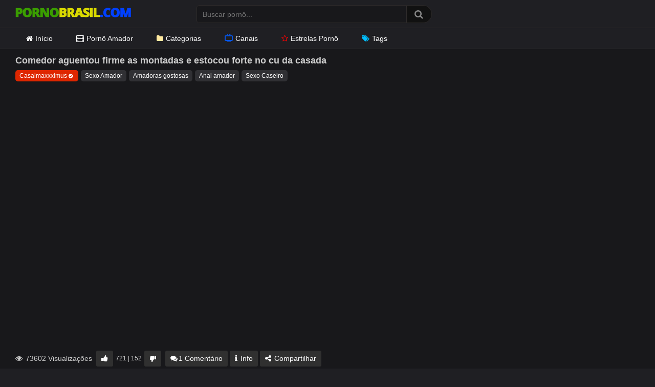

--- FILE ---
content_type: text/html; charset=UTF-8
request_url: https://pornobrasil.com/comedor-aguentou-firme-as-montadas-e-estocou-forte-no-cu-da-casada/
body_size: 15244
content:
<!DOCTYPE html>
<?php// require get_template_directory() . '/inc/init.php';?>
<html lang="pt-BR">
<head>
<meta charset="UTF-8">
<meta content='width=device-width, initial-scale=1.0, maximum-scale=1.0, user-scalable=0' name='viewport' />
<link rel="profile" href="https://gmpg.org/xfn/11">
<link rel="icon" href="https://pornobrasil.com/wp-content/themes/ultimatube/favicon.ico">
<link rel="preload" href="https://pornobrasil.com/wp-content/themes/ultimatube/assets/stylesheets/font-awesome/fonts/fontawesome-webfont.woff2" as="font" type="font/woff2" crossorigin> 
<link rel="preload" as="image" href="https://pornobrasil.com/wp-content/uploads/2020/10/pornobrasil.png">
<link rel="dns-prefetch" href="//latinwayy.com">
<link rel="dns-prefetch" href="//www.googletagmanager.com">
<meta name='robots' content='index, follow, max-image-preview:large, max-snippet:-1, max-video-preview:-1' />

	<!-- This site is optimized with the Yoast SEO Premium plugin v26.6 (Yoast SEO v26.8) - https://yoast.com/product/yoast-seo-premium-wordpress/ -->
	<title>Comedor aguentou firme as montadas e estocou forte no cu da casada - Porno Brasil</title>
	<meta name="description" content="Comedor aguentou firme as montadas e estocou forte no cu da casada. Vídeo pornô grátis de Sexo Amador. Pornobrasil.com o melhor site pornô grátis do Brasil." />
	<link rel="canonical" href="https://pornobrasil.com/comedor-aguentou-firme-as-montadas-e-estocou-forte-no-cu-da-casada/" />
	<script type="application/ld+json" class="yoast-schema-graph">{"@context":"https://schema.org","@graph":[{"@type":"Article","@id":"https://pornobrasil.com/comedor-aguentou-firme-as-montadas-e-estocou-forte-no-cu-da-casada/#article","isPartOf":{"@id":"https://pornobrasil.com/comedor-aguentou-firme-as-montadas-e-estocou-forte-no-cu-da-casada/"},"author":{"name":"PornoBrasil","@id":"https://pornobrasil.com/#/schema/person/ed4990e11fee6197c2c89eb47e617c8f"},"headline":"Comedor aguentou firme as montadas e estocou forte no cu da casada","datePublished":"2022-06-17T19:44:42+00:00","mainEntityOfPage":{"@id":"https://pornobrasil.com/comedor-aguentou-firme-as-montadas-e-estocou-forte-no-cu-da-casada/"},"wordCount":41,"commentCount":1,"publisher":{"@id":"https://pornobrasil.com/#organization"},"image":{"@id":"https://pornobrasil.com/comedor-aguentou-firme-as-montadas-e-estocou-forte-no-cu-da-casada/#primaryimage"},"thumbnailUrl":"https://pornobrasil.com/wp-content/uploads/2022/06/comedor-aguentou-firme-as-montadas-e-estocou-forte-no-cu-da-casada.jpg","keywords":["Amadoras gostosas","Anal amador","Sexo Caseiro"],"articleSection":["Sexo Amador"],"inLanguage":"pt-BR","potentialAction":[{"@type":"CommentAction","name":"Comment","target":["https://pornobrasil.com/comedor-aguentou-firme-as-montadas-e-estocou-forte-no-cu-da-casada/#respond"]}]},{"@type":"WebPage","@id":"https://pornobrasil.com/comedor-aguentou-firme-as-montadas-e-estocou-forte-no-cu-da-casada/","url":"https://pornobrasil.com/comedor-aguentou-firme-as-montadas-e-estocou-forte-no-cu-da-casada/","name":"Comedor aguentou firme as montadas e estocou forte no cu da casada - Porno Brasil","isPartOf":{"@id":"https://pornobrasil.com/#website"},"primaryImageOfPage":{"@id":"https://pornobrasil.com/comedor-aguentou-firme-as-montadas-e-estocou-forte-no-cu-da-casada/#primaryimage"},"image":{"@id":"https://pornobrasil.com/comedor-aguentou-firme-as-montadas-e-estocou-forte-no-cu-da-casada/#primaryimage"},"thumbnailUrl":"https://pornobrasil.com/wp-content/uploads/2022/06/comedor-aguentou-firme-as-montadas-e-estocou-forte-no-cu-da-casada.jpg","datePublished":"2022-06-17T19:44:42+00:00","description":"Comedor aguentou firme as montadas e estocou forte no cu da casada. Vídeo pornô grátis de Sexo Amador. Pornobrasil.com o melhor site pornô grátis do Brasil.","breadcrumb":{"@id":"https://pornobrasil.com/comedor-aguentou-firme-as-montadas-e-estocou-forte-no-cu-da-casada/#breadcrumb"},"inLanguage":"pt-BR","potentialAction":[{"@type":"ReadAction","target":["https://pornobrasil.com/comedor-aguentou-firme-as-montadas-e-estocou-forte-no-cu-da-casada/"]}]},{"@type":"ImageObject","inLanguage":"pt-BR","@id":"https://pornobrasil.com/comedor-aguentou-firme-as-montadas-e-estocou-forte-no-cu-da-casada/#primaryimage","url":"https://pornobrasil.com/wp-content/uploads/2022/06/comedor-aguentou-firme-as-montadas-e-estocou-forte-no-cu-da-casada.jpg","contentUrl":"https://pornobrasil.com/wp-content/uploads/2022/06/comedor-aguentou-firme-as-montadas-e-estocou-forte-no-cu-da-casada.jpg","width":600,"height":337},{"@type":"BreadcrumbList","@id":"https://pornobrasil.com/comedor-aguentou-firme-as-montadas-e-estocou-forte-no-cu-da-casada/#breadcrumb","itemListElement":[{"@type":"ListItem","position":1,"name":"Início","item":"https://pornobrasil.com/"},{"@type":"ListItem","position":2,"name":"Sexo Amador","item":"https://pornobrasil.com/sexo-amador/"},{"@type":"ListItem","position":3,"name":"Comedor aguentou firme as montadas e estocou forte no cu da casada"}]},{"@type":"WebSite","@id":"https://pornobrasil.com/#website","url":"https://pornobrasil.com/","name":"Porno Brasil","description":"Vídeos Pornô Brasileiro Grátis","publisher":{"@id":"https://pornobrasil.com/#organization"},"potentialAction":[{"@type":"SearchAction","target":{"@type":"EntryPoint","urlTemplate":"https://pornobrasil.com/?s={search_term_string}"},"query-input":{"@type":"PropertyValueSpecification","valueRequired":true,"valueName":"search_term_string"}}],"inLanguage":"pt-BR"},{"@type":"Organization","@id":"https://pornobrasil.com/#organization","name":"Porno Brasil","url":"https://pornobrasil.com/","logo":{"@type":"ImageObject","inLanguage":"pt-BR","@id":"https://pornobrasil.com/#/schema/logo/image/","url":"https://pornobrasil.com/wp-content/uploads/2020/10/pornobrasil.png","contentUrl":"https://pornobrasil.com/wp-content/uploads/2020/10/pornobrasil.png","width":226,"height":30,"caption":"Porno Brasil"},"image":{"@id":"https://pornobrasil.com/#/schema/logo/image/"}},{"@type":"Person","@id":"https://pornobrasil.com/#/schema/person/ed4990e11fee6197c2c89eb47e617c8f","name":"PornoBrasil","image":{"@type":"ImageObject","inLanguage":"pt-BR","@id":"https://pornobrasil.com/#/schema/person/image/","url":"https://secure.gravatar.com/avatar/ef45b0dfb801712df93a8d9b148d93c91c88ed6514d2e15bd694dba4739c9244?s=96&d=mm&r=g","contentUrl":"https://secure.gravatar.com/avatar/ef45b0dfb801712df93a8d9b148d93c91c88ed6514d2e15bd694dba4739c9244?s=96&d=mm&r=g","caption":"PornoBrasil"},"url":"https://pornobrasil.com/author/pornobrasil/"}]}</script>
	<!-- / Yoast SEO Premium plugin. -->


<link rel="alternate" type="application/rss+xml" title="Feed para Porno Brasil &raquo;" href="https://pornobrasil.com/feed/" />
<link rel="alternate" type="application/rss+xml" title="Feed de comentários para Porno Brasil &raquo;" href="https://pornobrasil.com/comments/feed/" />
<link rel="alternate" type="application/rss+xml" title="Feed de comentários para Porno Brasil &raquo; Comedor aguentou firme as montadas e estocou forte no cu da casada" href="https://pornobrasil.com/comedor-aguentou-firme-as-montadas-e-estocou-forte-no-cu-da-casada/feed/" />
<link rel="alternate" title="oEmbed (JSON)" type="application/json+oembed" href="https://pornobrasil.com/wp-json/oembed/1.0/embed?url=https%3A%2F%2Fpornobrasil.com%2Fcomedor-aguentou-firme-as-montadas-e-estocou-forte-no-cu-da-casada%2F" />
<link rel="alternate" title="oEmbed (XML)" type="text/xml+oembed" href="https://pornobrasil.com/wp-json/oembed/1.0/embed?url=https%3A%2F%2Fpornobrasil.com%2Fcomedor-aguentou-firme-as-montadas-e-estocou-forte-no-cu-da-casada%2F&#038;format=xml" />
<style id='wp-img-auto-sizes-contain-inline-css' type='text/css'>
img:is([sizes=auto i],[sizes^="auto," i]){contain-intrinsic-size:3000px 1500px}
/*# sourceURL=wp-img-auto-sizes-contain-inline-css */
</style>
<style id='wp-emoji-styles-inline-css' type='text/css'>

	img.wp-smiley, img.emoji {
		display: inline !important;
		border: none !important;
		box-shadow: none !important;
		height: 1em !important;
		width: 1em !important;
		margin: 0 0.07em !important;
		vertical-align: -0.1em !important;
		background: none !important;
		padding: 0 !important;
	}
/*# sourceURL=wp-emoji-styles-inline-css */
</style>
<style id='classic-theme-styles-inline-css' type='text/css'>
/*! This file is auto-generated */
.wp-block-button__link{color:#fff;background-color:#32373c;border-radius:9999px;box-shadow:none;text-decoration:none;padding:calc(.667em + 2px) calc(1.333em + 2px);font-size:1.125em}.wp-block-file__button{background:#32373c;color:#fff;text-decoration:none}
/*# sourceURL=/wp-includes/css/classic-themes.min.css */
</style>
<link rel='stylesheet' id='categories-images-styles-css' href='https://pornobrasil.com/wp-content/plugins/categories-images/assets/css/zci-styles.css?ver=3.3.1' type='text/css' media='all' />
<link rel='stylesheet' id='wpst-font-awesome-css' href='https://pornobrasil.com/wp-content/themes/ultimatube/assets/stylesheets/font-awesome/css/font-awesome.min.css?ver=4.7.0' type='text/css' media='all' />
<link rel='stylesheet' id='wpst-style-css' href='https://pornobrasil.com/wp-content/themes/ultimatube/style.css?ver=1.1.2' type='text/css' media='all' />
<script type="text/javascript" src="https://pornobrasil.com/wp-includes/js/jquery/jquery.min.js?ver=3.7.1" id="jquery-core-js"></script>
<script type="text/javascript" src="https://pornobrasil.com/wp-includes/js/jquery/jquery-migrate.min.js?ver=3.4.1" id="jquery-migrate-js"></script>
<link rel="https://api.w.org/" href="https://pornobrasil.com/wp-json/" /><link rel="alternate" title="JSON" type="application/json" href="https://pornobrasil.com/wp-json/wp/v2/posts/28835" /><link rel="EditURI" type="application/rsd+xml" title="RSD" href="https://pornobrasil.com/xmlrpc.php?rsd" />
<link rel='shortlink' href='https://pornobrasil.com/?p=28835' />
        <style>
            .thumb-ads {
                position: absolute;
                top: 4px;
                left: 5px;
                display: inline-block;
                background-color: #006400;
                color: #FFF;
                z-index: 100;
                padding: 0 7px;
                font-size: 12px;
                line-height: 17px;
            }
        </style>
        <link rel="pingback" href="https://pornobrasil.com/xmlrpc.php"><style id='global-styles-inline-css' type='text/css'>
:root{--wp--preset--aspect-ratio--square: 1;--wp--preset--aspect-ratio--4-3: 4/3;--wp--preset--aspect-ratio--3-4: 3/4;--wp--preset--aspect-ratio--3-2: 3/2;--wp--preset--aspect-ratio--2-3: 2/3;--wp--preset--aspect-ratio--16-9: 16/9;--wp--preset--aspect-ratio--9-16: 9/16;--wp--preset--color--black: #000000;--wp--preset--color--cyan-bluish-gray: #abb8c3;--wp--preset--color--white: #ffffff;--wp--preset--color--pale-pink: #f78da7;--wp--preset--color--vivid-red: #cf2e2e;--wp--preset--color--luminous-vivid-orange: #ff6900;--wp--preset--color--luminous-vivid-amber: #fcb900;--wp--preset--color--light-green-cyan: #7bdcb5;--wp--preset--color--vivid-green-cyan: #00d084;--wp--preset--color--pale-cyan-blue: #8ed1fc;--wp--preset--color--vivid-cyan-blue: #0693e3;--wp--preset--color--vivid-purple: #9b51e0;--wp--preset--gradient--vivid-cyan-blue-to-vivid-purple: linear-gradient(135deg,rgb(6,147,227) 0%,rgb(155,81,224) 100%);--wp--preset--gradient--light-green-cyan-to-vivid-green-cyan: linear-gradient(135deg,rgb(122,220,180) 0%,rgb(0,208,130) 100%);--wp--preset--gradient--luminous-vivid-amber-to-luminous-vivid-orange: linear-gradient(135deg,rgb(252,185,0) 0%,rgb(255,105,0) 100%);--wp--preset--gradient--luminous-vivid-orange-to-vivid-red: linear-gradient(135deg,rgb(255,105,0) 0%,rgb(207,46,46) 100%);--wp--preset--gradient--very-light-gray-to-cyan-bluish-gray: linear-gradient(135deg,rgb(238,238,238) 0%,rgb(169,184,195) 100%);--wp--preset--gradient--cool-to-warm-spectrum: linear-gradient(135deg,rgb(74,234,220) 0%,rgb(151,120,209) 20%,rgb(207,42,186) 40%,rgb(238,44,130) 60%,rgb(251,105,98) 80%,rgb(254,248,76) 100%);--wp--preset--gradient--blush-light-purple: linear-gradient(135deg,rgb(255,206,236) 0%,rgb(152,150,240) 100%);--wp--preset--gradient--blush-bordeaux: linear-gradient(135deg,rgb(254,205,165) 0%,rgb(254,45,45) 50%,rgb(107,0,62) 100%);--wp--preset--gradient--luminous-dusk: linear-gradient(135deg,rgb(255,203,112) 0%,rgb(199,81,192) 50%,rgb(65,88,208) 100%);--wp--preset--gradient--pale-ocean: linear-gradient(135deg,rgb(255,245,203) 0%,rgb(182,227,212) 50%,rgb(51,167,181) 100%);--wp--preset--gradient--electric-grass: linear-gradient(135deg,rgb(202,248,128) 0%,rgb(113,206,126) 100%);--wp--preset--gradient--midnight: linear-gradient(135deg,rgb(2,3,129) 0%,rgb(40,116,252) 100%);--wp--preset--font-size--small: 13px;--wp--preset--font-size--medium: 20px;--wp--preset--font-size--large: 36px;--wp--preset--font-size--x-large: 42px;--wp--preset--spacing--20: 0.44rem;--wp--preset--spacing--30: 0.67rem;--wp--preset--spacing--40: 1rem;--wp--preset--spacing--50: 1.5rem;--wp--preset--spacing--60: 2.25rem;--wp--preset--spacing--70: 3.38rem;--wp--preset--spacing--80: 5.06rem;--wp--preset--shadow--natural: 6px 6px 9px rgba(0, 0, 0, 0.2);--wp--preset--shadow--deep: 12px 12px 50px rgba(0, 0, 0, 0.4);--wp--preset--shadow--sharp: 6px 6px 0px rgba(0, 0, 0, 0.2);--wp--preset--shadow--outlined: 6px 6px 0px -3px rgb(255, 255, 255), 6px 6px rgb(0, 0, 0);--wp--preset--shadow--crisp: 6px 6px 0px rgb(0, 0, 0);}:where(.is-layout-flex){gap: 0.5em;}:where(.is-layout-grid){gap: 0.5em;}body .is-layout-flex{display: flex;}.is-layout-flex{flex-wrap: wrap;align-items: center;}.is-layout-flex > :is(*, div){margin: 0;}body .is-layout-grid{display: grid;}.is-layout-grid > :is(*, div){margin: 0;}:where(.wp-block-columns.is-layout-flex){gap: 2em;}:where(.wp-block-columns.is-layout-grid){gap: 2em;}:where(.wp-block-post-template.is-layout-flex){gap: 1.25em;}:where(.wp-block-post-template.is-layout-grid){gap: 1.25em;}.has-black-color{color: var(--wp--preset--color--black) !important;}.has-cyan-bluish-gray-color{color: var(--wp--preset--color--cyan-bluish-gray) !important;}.has-white-color{color: var(--wp--preset--color--white) !important;}.has-pale-pink-color{color: var(--wp--preset--color--pale-pink) !important;}.has-vivid-red-color{color: var(--wp--preset--color--vivid-red) !important;}.has-luminous-vivid-orange-color{color: var(--wp--preset--color--luminous-vivid-orange) !important;}.has-luminous-vivid-amber-color{color: var(--wp--preset--color--luminous-vivid-amber) !important;}.has-light-green-cyan-color{color: var(--wp--preset--color--light-green-cyan) !important;}.has-vivid-green-cyan-color{color: var(--wp--preset--color--vivid-green-cyan) !important;}.has-pale-cyan-blue-color{color: var(--wp--preset--color--pale-cyan-blue) !important;}.has-vivid-cyan-blue-color{color: var(--wp--preset--color--vivid-cyan-blue) !important;}.has-vivid-purple-color{color: var(--wp--preset--color--vivid-purple) !important;}.has-black-background-color{background-color: var(--wp--preset--color--black) !important;}.has-cyan-bluish-gray-background-color{background-color: var(--wp--preset--color--cyan-bluish-gray) !important;}.has-white-background-color{background-color: var(--wp--preset--color--white) !important;}.has-pale-pink-background-color{background-color: var(--wp--preset--color--pale-pink) !important;}.has-vivid-red-background-color{background-color: var(--wp--preset--color--vivid-red) !important;}.has-luminous-vivid-orange-background-color{background-color: var(--wp--preset--color--luminous-vivid-orange) !important;}.has-luminous-vivid-amber-background-color{background-color: var(--wp--preset--color--luminous-vivid-amber) !important;}.has-light-green-cyan-background-color{background-color: var(--wp--preset--color--light-green-cyan) !important;}.has-vivid-green-cyan-background-color{background-color: var(--wp--preset--color--vivid-green-cyan) !important;}.has-pale-cyan-blue-background-color{background-color: var(--wp--preset--color--pale-cyan-blue) !important;}.has-vivid-cyan-blue-background-color{background-color: var(--wp--preset--color--vivid-cyan-blue) !important;}.has-vivid-purple-background-color{background-color: var(--wp--preset--color--vivid-purple) !important;}.has-black-border-color{border-color: var(--wp--preset--color--black) !important;}.has-cyan-bluish-gray-border-color{border-color: var(--wp--preset--color--cyan-bluish-gray) !important;}.has-white-border-color{border-color: var(--wp--preset--color--white) !important;}.has-pale-pink-border-color{border-color: var(--wp--preset--color--pale-pink) !important;}.has-vivid-red-border-color{border-color: var(--wp--preset--color--vivid-red) !important;}.has-luminous-vivid-orange-border-color{border-color: var(--wp--preset--color--luminous-vivid-orange) !important;}.has-luminous-vivid-amber-border-color{border-color: var(--wp--preset--color--luminous-vivid-amber) !important;}.has-light-green-cyan-border-color{border-color: var(--wp--preset--color--light-green-cyan) !important;}.has-vivid-green-cyan-border-color{border-color: var(--wp--preset--color--vivid-green-cyan) !important;}.has-pale-cyan-blue-border-color{border-color: var(--wp--preset--color--pale-cyan-blue) !important;}.has-vivid-cyan-blue-border-color{border-color: var(--wp--preset--color--vivid-cyan-blue) !important;}.has-vivid-purple-border-color{border-color: var(--wp--preset--color--vivid-purple) !important;}.has-vivid-cyan-blue-to-vivid-purple-gradient-background{background: var(--wp--preset--gradient--vivid-cyan-blue-to-vivid-purple) !important;}.has-light-green-cyan-to-vivid-green-cyan-gradient-background{background: var(--wp--preset--gradient--light-green-cyan-to-vivid-green-cyan) !important;}.has-luminous-vivid-amber-to-luminous-vivid-orange-gradient-background{background: var(--wp--preset--gradient--luminous-vivid-amber-to-luminous-vivid-orange) !important;}.has-luminous-vivid-orange-to-vivid-red-gradient-background{background: var(--wp--preset--gradient--luminous-vivid-orange-to-vivid-red) !important;}.has-very-light-gray-to-cyan-bluish-gray-gradient-background{background: var(--wp--preset--gradient--very-light-gray-to-cyan-bluish-gray) !important;}.has-cool-to-warm-spectrum-gradient-background{background: var(--wp--preset--gradient--cool-to-warm-spectrum) !important;}.has-blush-light-purple-gradient-background{background: var(--wp--preset--gradient--blush-light-purple) !important;}.has-blush-bordeaux-gradient-background{background: var(--wp--preset--gradient--blush-bordeaux) !important;}.has-luminous-dusk-gradient-background{background: var(--wp--preset--gradient--luminous-dusk) !important;}.has-pale-ocean-gradient-background{background: var(--wp--preset--gradient--pale-ocean) !important;}.has-electric-grass-gradient-background{background: var(--wp--preset--gradient--electric-grass) !important;}.has-midnight-gradient-background{background: var(--wp--preset--gradient--midnight) !important;}.has-small-font-size{font-size: var(--wp--preset--font-size--small) !important;}.has-medium-font-size{font-size: var(--wp--preset--font-size--medium) !important;}.has-large-font-size{font-size: var(--wp--preset--font-size--large) !important;}.has-x-large-font-size{font-size: var(--wp--preset--font-size--x-large) !important;}
/*# sourceURL=global-styles-inline-css */
</style>
</head>
<body>
<div id="page">
	<div class="header row">
		<div class="site-branding">
			<div class="logo">
				<a href="https://pornobrasil.com" rel="home" title="Porno Brasil">
					<img width="226" height="30" src="https://pornobrasil.com/wp-content/uploads/2020/10/pornobrasil.png" data-src="https://pornobrasil.com/wp-content/uploads/2020/10/pornobrasil.png" alt="Porno Brasil">
				</a>
			</div>
		</div><!-- .site-branding -->
		
		<div class="search-menu-mobile">
    <div class="header-search-mobile">
        <i class="fa fa-search"></i>    
    </div>	
    <div id="menu-toggle">
        <i class="fa fa-bars"></i>
    </div>
</div>

<div class="header-search">
    <form method="get" id="searchform" action="https://pornobrasil.com/">        
                    <input class="input-group-field" value="" name="s" id="s" placeholder="Buscar pornô..." type="text" />
                
        <input class="fa-input" type="submit" id="searchsubmit" value="&#xf002;" />        
    </form>
</div>
		<nav id="site-navigation" class="main-navigation" role="navigation">
			<div id="head-mobile"></div>
			<div class="button-nav"></div>			
			<ul id="menu-topo" class="menu"><li id="menu-item-15" class="menu-item menu-item-type-custom menu-item-object-custom menu-item-home menu-item-15"><a href="https://pornobrasil.com/"><i class="fa fa-home"></i>Início</a></li>
<li id="menu-item-22333" class="menu-item menu-item-type-taxonomy menu-item-object-category current-post-ancestor current-menu-parent current-post-parent menu-item-22333"><a href="https://pornobrasil.com/sexo-amador/"><i class="fa fa-film"></i>Pornô Amador</a></li>
<li id="menu-item-2256" class="menu-item menu-item-type-post_type menu-item-object-page menu-item-2256"><a href="https://pornobrasil.com/categorias/"><i class="fa fa-folder"></i>Categorias</a></li>
<li id="menu-item-22332" class="menu-item menu-item-type-post_type menu-item-object-page menu-item-22332"><a href="https://pornobrasil.com/canais/"><i class="gg-tv"></i>Canais</a></li>
<li id="menu-item-3758" class="menu-item menu-item-type-post_type menu-item-object-page menu-item-3758"><a href="https://pornobrasil.com/estrelas-porno/"><i class="fa fa-star"></i>Estrelas Pornô</a></li>
<li id="menu-item-22331" class="menu-item menu-item-type-post_type menu-item-object-page menu-item-22331"><a href="https://pornobrasil.com/tags/"><i class="fa fa-tags"></i>Tags</a></li>
</ul>
					</nav>
	</div>
	<div class="clear"></div> 


	
	<div class="site-content row">

	<div id="primary" class="content-area">
		<main id="main" class="site-main" role="main">

		
<article id="post-28835" class="post-28835 post type-post status-publish format-video has-post-thumbnail hentry category-sexo-amador tag-amadoras-gostosas tag-anal-amador tag-sexo-caseiro post_format-post-format-video canal_amador-cazalbdsm" itemprop="video" itemscope itemtype="http://schema.org/VideoObject">
	
	<div class="entry-content">
		

	<div class="video-player-area">

		
		<div class="video-infos">
			<div class="title-views">
				<h1 itemprop="name">Comedor aguentou firme as montadas e estocou forte no cu da casada</h1>			</div>		       
		</div>

		<div class="video-tags">
			<div class="tags-list"><a href="https://pornobrasil.com/canal_amador/cazalbdsm/" class="label red" title="Casalmaxxximus">Casalmaxxximus<i class="fa fa-check-circle"></i></a><a href="https://pornobrasil.com/sexo-amador/" class="label" title="Sexo Amador"> Sexo Amador</a><a href="https://pornobrasil.com/tag/amadoras-gostosas/" class="label" title="Amadoras gostosas"> Amadoras gostosas</a><a href="https://pornobrasil.com/tag/anal-amador/" class="label" title="Anal amador"> Anal amador</a><a href="https://pornobrasil.com/tag/sexo-caseiro/" class="label" title="Sexo Caseiro"> Sexo Caseiro</a></div>		</div>
	</div>

	<div class="video-player-area with-sidebar-ads">
		<div class="video-player">
			<meta itemprop="author" content="PornoBrasil" />
			<meta itemprop="name" content="Comedor aguentou firme as montadas e estocou forte no cu da casada" />
							<meta itemprop="description" content="Vídeo de sexo caseiro com esposa bronzeada dando o cu e gemendo. Ela fica de quatro, depois se posiciona no colo e cavalga no pau grosso do marido." />
						<meta itemprop="duration" content="P0DT0H15M0S" />
			<meta itemprop="thumbnailUrl" content="https://pornobrasil.com/wp-content/uploads/2022/06/comedor-aguentou-firme-as-montadas-e-estocou-forte-no-cu-da-casada.jpg" />
							<meta itemprop="embedURL" content="https://www.xvideos.com/embedframe/67896529" />
						<meta itemprop="uploadDate" content="2022-06-17T16:44:42-03:00" />

						
							<div class="responsive-player">
					<iframe sandbox="allow-scripts allow-same-origin" src="https://www.xvideos.com/embedframe/67896529" frameborder="0" width="510" height="400" scrolling="no" allowfullscreen="allowfullscreen"></iframe>					</div>	
					
		</div>

		<div class="video-actions">
			<div class="video-views"><span><i class="fa fa-eye"></i> 73602 Visualizações</span></div>
			<div id="video-rate"><div class="post-like"><a href="#" data-post_id="28835" data-post_like="like"><span class="like" title="Gostei"><span id="more"><i class="fa fa-thumbs-up"></i></span></a>
		<div class="rating-likes-bar">
			<div class="likes"><span class="likes_count">721</span> | <span class="dislikes_count">152</span></div>		
		</div>
		<a href="#" data-post_id="28835" data-post_like="dislike">
			<span title="Não gostei" class="qtip dislike"><span id="less"><i class="fa fa-thumbs-down fa-flip-horizontal"></i></span></span>
		</a></div></div>    
							<div id="video-links">
					<a id="comentarios" href="#"><i class="fa fa-comments"></i>1 Comentário</a>
					<a id="descricao" href="#!"><i class="fa fa-info"></i> Info</a>
					<!--<a id="" href="#!"><i class="fa fa-plus-square"></i> <?php// esc_html_e('Assistir mais tarde', 'wpst'); ?></a>-->
					<a id="show-sharing-buttons" href="#!"><i class="fa fa-share-alt"></i> Compartilhar</a>
				</div>
					</div>  
		<div class="video-comments">		
			<div id="comments" class="comments-area">
			<h2 class="comments-title">
			Comentários
		</h2><!-- .comments-title -->
				<ol class="comment-list">
					<li id="comment-1923" class="comment even thread-even depth-1">
			<article id="div-comment-1923" class="comment-body">
				<footer class="comment-meta">
					<div class="comment-author vcard">
						<img alt='' src='https://secure.gravatar.com/avatar/fd04f03beb969fd7c670b663ff9a4ef31c7edc6da954fb38cdbcd81f80b41f39?s=32&#038;d=mm&#038;r=g' srcset='https://secure.gravatar.com/avatar/fd04f03beb969fd7c670b663ff9a4ef31c7edc6da954fb38cdbcd81f80b41f39?s=64&#038;d=mm&#038;r=g 2x' class='avatar avatar-32 photo' height='32' width='32' decoding='async'/>						<b class="fn">Sam</b> <span class="says">disse:</span>					</div><!-- .comment-author -->

					<div class="comment-metadata">
						<a href="https://pornobrasil.com/comedor-aguentou-firme-as-montadas-e-estocou-forte-no-cu-da-casada/#comment-1923"><time datetime="2022-07-07T12:16:54-03:00">07/07/2022 às 12:16</time></a>					</div><!-- .comment-metadata -->

									</footer><!-- .comment-meta -->

				<div class="comment-content">
					<p>Está sabe da o cu delicia</p>
				</div><!-- .comment-content -->

				<div class="reply"><a rel="nofollow" class="comment-reply-link" href="#comment-1923" data-commentid="1923" data-postid="28835" data-belowelement="div-comment-1923" data-respondelement="respond" data-replyto="Responder para Sam" aria-label="Responder para Sam">Responder</a></div>			</article><!-- .comment-body -->
		</li><!-- #comment-## -->
		</ol><!-- .comment-list -->
			<div id="respond" class="comment-respond">
		<span id="reply-title" class="comment-reply-title"><strong><i class="fa fa-comments"></i> Postar um comentário</strong> <small><a rel="nofollow" id="cancel-comment-reply-link" href="/comedor-aguentou-firme-as-montadas-e-estocou-forte-no-cu-da-casada/#respond" style="display:none;">Cancelar resposta</a></small></span><form action="https://pornobrasil.com/wp-comments-post.php" method="post" id="commentform" class="comment-form"><p class="comment-notes"><span id="email-notes">O seu endereço de e-mail não será publicado.</span> <span class="required-field-message">Campos obrigatórios são marcados com <span class="required">*</span></span></p><div class="row"><div class="comment-form-comment"><label for="comment"></label><textarea id="comment" name="comment" placeholder="Escreva seu comentário aqui..." cols="35" rows="8" aria-required="true"></textarea></div><div class="comment-form-author"><label for="author">Nome ou Apelido <span class="required">*</span></label><input id="author" name="author" type="text" value="" size="30" /></div>
<div class="comment-form-email"><label for="email">Email <span class="required">*</span></label><input id="email" name="email" type="text" value="" size="30" /></div>
</div>
<p class="form-submit"><input name="submit" type="submit" id="submit" class="button" value="Publicar comentário" /> <input type='hidden' name='comment_post_ID' value='28835' id='comment_post_ID' />
<input type='hidden' name='comment_parent' id='comment_parent' value='0' />
</p></form>	</div><!-- #respond -->
	</div><!-- #comments -->		</div>
		<div class="video-descricao">			
						<div class="video-description">            
				<img width="600" height="337" src="https://pornobrasil.com/wp-content/uploads/2022/06/comedor-aguentou-firme-as-montadas-e-estocou-forte-no-cu-da-casada.jpg" class="attachment-wpst_thumb_small size-wpst_thumb_small wp-post-image" alt="Comedor aguentou firme as montadas e estocou forte no cu da casada" decoding="async" fetchpriority="high" srcset="https://pornobrasil.com/wp-content/uploads/2022/06/comedor-aguentou-firme-as-montadas-e-estocou-forte-no-cu-da-casada.jpg 600w, https://pornobrasil.com/wp-content/uploads/2022/06/comedor-aguentou-firme-as-montadas-e-estocou-forte-no-cu-da-casada-320x180.jpg 320w" sizes="(max-width: 600px) 100vw, 600px" />
				<p>Vídeo de <a href="https://pornobrasil.com/tag/sexo-caseiro/">sexo caseiro</a> com esposa bronzeada dando o cu e gemendo. Ela fica de quatro, depois se posiciona no colo e cavalga no pau grosso do marido.</p>

				<p id="breadcrumbs"><span><span><a href="https://pornobrasil.com/">Início</a></span> » <span><a href="https://pornobrasil.com/sexo-amador/">Sexo Amador</a></span> » <span class="breadcrumb_last" aria-current="page">Comedor aguentou firme as montadas e estocou forte no cu da casada</span></span></p>			</div>			
		</div> 
		
		<div class="video-share">
			<span class="title">Compartilhar</span>
			<div class="share-buttons">
				    <!-- Facebook -->
    
    <!-- Twitter -->
    
    <!-- Google Plus -->
    
    <!-- Linkedin -->
            
    <!-- Tumblr -->
    
    <!-- Reddit -->
    
    <!-- Odnoklassniki -->
    
    <!-- VK -->
    
    <!-- Email -->
            <a target="_blank" href="mailto:?subject=&amp;body=https://pornobrasil.com/comedor-aguentou-firme-as-montadas-e-estocou-forte-no-cu-da-casada/"><i id="email" class="fa fa-envelope"></i></a>
    			</div>
			<div class="video-share-url">
				<textarea id="copyme" readonly="readonly">https://pornobrasil.com/comedor-aguentou-firme-as-montadas-e-estocou-forte-no-cu-da-casada/</textarea>
				<a id="clickme">Copiar</a>
				<textarea id="temptext"></textarea>
			</div>
			<div class="clear"></div>
		</div>        						
	</div><!-- .video-player-area -->
			<div class="sidebar-ads">
    <iframe id='a3f0fd5b' name='a3f0fd5b' src='https://latinwayy.com/www/delivery/afr.php?refresh=40&zoneid=77&target=_blank&cb=INSERT_RANDOM_NUMBER_HERE' frameborder='0' scrolling='no' width='300' height='250' allowtransparency='true' allow='autoplay'><a href='https://latinwayy.com/www/delivery/ck.php?n=a16214e7&cb=INSERT_RANDOM_NUMBER_HERE' target='_blank'><img src='https://latinwayy.com/www/delivery/avw.php?zoneid=77&cb=INSERT_RANDOM_NUMBER_HERE&n=a16214e7' border='0' alt='' /></a></iframe>    <iframe id='a3f0fd5b' name='a3f0fd5b' src='https://latinwayy.com/www/delivery/afr.php?refresh=40&zoneid=77&target=_blank&cb=INSERT_RANDOM_NUMBER_HERE' frameborder='0' scrolling='no' width='300' height='250' allowtransparency='true' allow='autoplay'><a href='https://latinwayy.com/www/delivery/ck.php?n=a16214e7&cb=INSERT_RANDOM_NUMBER_HERE' target='_blank'><img src='https://latinwayy.com/www/delivery/avw.php?zoneid=77&cb=INSERT_RANDOM_NUMBER_HERE&n=a16214e7' border='0' alt='' /></a></iframe>    </div>	</div>
	
	<div class="under-video-block">

        

            <div class="videos-list">
                <div class='thumb-block mob-50'>
	<a href="https://pornobrasil.com/fui-no-quarto-do-meu-primo-e-acabamos-nao-resistindo-ao-tesao/" title="Fui no quarto do meu primo e acabamos não resistindo ao tesão">

		
		<div class="post-thumbnail video-with-trailer">
			<img src="https://pornobrasil.com/wp-content/uploads/2024/07/fui-no-quarto-meu-primo-acabamos-nao-resistindo-tesao.jpg" alt="Fui no quarto do meu primo e acabamos não resistindo ao tesão" src="https://pornobrasil.com/wp-content/themes/ultimatube/assets/img/px.gif">							<video class="wpst-trailer" preload="auto" playsinline autoplay muted loop>
					<source src="https://gcore-pic.xvideos-cdn.com/videos/videopreview/35/20/d7/3520d759f45a6ddf0ea20be0e0a93d93_169.mp4" type='video/mp4'/>
				</video> 
						<span class="duration">10:00</span>
		</div>
	</a>
		<header>
			<a class="title" href="https://pornobrasil.com/fui-no-quarto-do-meu-primo-e-acabamos-nao-resistindo-ao-tesao/" title="Fui no quarto do meu primo e acabamos não resistindo ao tesão">Fui no quarto do meu primo e acabamos não resistindo ao tesão</a>
			<span>
				<i class="gg-eye"></i>48265															<i class="fa fa-thumbs-up"></i>88%																					<i class="gg-check-o"></i> <a href="https://pornobrasil.com/canal_amador/melzinha-sanchez/" rel="tag">Melzinha Sanchez</a>		</header>	
</div>
<div class='thumb-block mob-50'>
	<a href="https://pornobrasil.com/enteada-vadia-deixa-padrasto-fazer-um-rombo-no-seu-cu/" title="Enteada vadia deixa padrasto fazer um rombo no seu cu">

		
		<div class="post-thumbnail video-with-trailer">
			<img src="https://pornobrasil.com/wp-content/uploads/2026/01/enteada-vadia-deixa-padrasto-fazer-um-rombo-no-seu-cu-400x225.jpg" alt="Enteada vadia deixa padrasto fazer um rombo no seu cu" src="https://pornobrasil.com/wp-content/themes/ultimatube/assets/img/px.gif">							<video class="wpst-trailer" preload="auto" playsinline autoplay muted loop>
					<source src="https://thumb-cdn77.xvideos-cdn.com/3a54212a-1a64-4025-811b-b4e8197bc943/0/preview.mp4" type='video/mp4'/>
				</video> 
						<span class="duration">07:00</span>
		</div>
	</a>
		<header>
			<a class="title" href="https://pornobrasil.com/enteada-vadia-deixa-padrasto-fazer-um-rombo-no-seu-cu/" title="Enteada vadia deixa padrasto fazer um rombo no seu cu">Enteada vadia deixa padrasto fazer um rombo no seu cu</a>
			<span>
				<i class="gg-eye"></i>46761															<i class="fa fa-thumbs-up"></i>94%																					<i class="gg-check-o"></i> <a href="https://pornobrasil.com/canal_amador/kyliejenner211/" rel="tag">Kyliejenner211</a>		</header>	
</div>
<div class='thumb-block mob-50'>
	<a href="https://pornobrasil.com/boquete-profundo-de-debora-mendes-gozada-no-rosto-e-final-sensual/" title="Boquete profundo de Debora Mendes, gozada no rosto e final sensual">

		
		<div class="post-thumbnail video-with-trailer">
			<img src="https://pornobrasil.com/wp-content/uploads/2025/11/boquete-profundo-de-debora-mendes-gozada-no-rosto-e-final-sensual-400x225.jpg" alt="Boquete profundo de Debora Mendes, gozada no rosto e final sensual" src="https://pornobrasil.com/wp-content/themes/ultimatube/assets/img/px.gif">							<video class="wpst-trailer" preload="auto" playsinline autoplay muted loop>
					<source src="https://cdn77-pic.xvideos-cdn.com/videos/videopreview/d2/0b/bf/d20bbfa48e3e585946ba919e04672887_169-1.mp4" type='video/mp4'/>
				</video> 
						<span class="duration">07:00</span>
		</div>
	</a>
		<header>
			<a class="title" href="https://pornobrasil.com/boquete-profundo-de-debora-mendes-gozada-no-rosto-e-final-sensual/" title="Boquete profundo de Debora Mendes, gozada no rosto e final sensual">Boquete profundo de Debora Mendes, gozada no rosto e final sensual</a>
			<span>
				<i class="gg-eye"></i>11750															<i class="fa fa-thumbs-up"></i>90%																							</header>	
</div>
                                       <article class='thumb-block mob-50'> 
                                            <a rel="nofollow noopener" target="_blank" href="https://loboclick.com/preroll/native_clique/?id=18" title="Mãe perdeu aposta e teve que gravar vídeo engolindo porra">
                                                <div class="post-thumbnail">
                                                    <img src="https://loboclick.com/preroll/uploads/1765349548693918aca9224.jpg" alt="Mãe perdeu aposta e teve que gravar vídeo engolindo porra" />
                                                    <span class="thumb-ads">ADS</span>
                                                </div> 
                                            </a>
                                            
                                            <header> 
                                                <a rel="nofollow noopener" target="_blank" class="title" href="https://loboclick.com/preroll/native_clique/?id=18" title="Mãe perdeu aposta e teve que gravar vídeo engolindo porra">Mãe perdeu aposta e teve que gravar vídeo engolindo porra</a> 
                                                <span> 
                                                   <i class="fa fa-thumbs-up"></i>100% 
                                                </span>
                                            </header>
                                        </article>  
                                                                               <article class='thumb-block mob-50'> 
                                            <a rel="nofollow noopener" target="_blank" href="https://loboclick.com/preroll/native_clique/?id=23" title="MC Mirella toda feliz dando seu cuzinho quente pro Dinho">
                                                <div class="post-thumbnail">
                                                    <img src="https://loboclick.com/preroll/uploads/175028507968533b1779ac1.jpg" alt="MC Mirella toda feliz dando seu cuzinho quente pro Dinho" />
                                                    <span class="thumb-ads">ADS</span>
                                                </div> 
                                            </a>
                                            
                                            <header> 
                                                <a rel="nofollow noopener" target="_blank" class="title" href="https://loboclick.com/preroll/native_clique/?id=23" title="MC Mirella toda feliz dando seu cuzinho quente pro Dinho">MC Mirella toda feliz dando seu cuzinho quente pro Dinho</a> 
                                                <span> 
                                                   <i class="fa fa-thumbs-up"></i>100% 
                                                </span>
                                            </header>
                                        </article>  
                                                                               <article class='thumb-block mob-50'> 
                                            <a rel="nofollow noopener" target="_blank" href="https://loboclick.com/preroll/native_clique/?id=9" title="irmãos fudendo video raro">
                                                <div class="post-thumbnail">
                                                    <img src="https://loboclick.com/preroll/uploads/1765349047693916b7984dc.jpg" alt="irmãos fudendo video raro" />
                                                    <span class="thumb-ads">ADS</span>
                                                </div> 
                                            </a>
                                            
                                            <header> 
                                                <a rel="nofollow noopener" target="_blank" class="title" href="https://loboclick.com/preroll/native_clique/?id=9" title="irmãos fudendo video raro">irmãos fudendo video raro</a> 
                                                <span> 
                                                   <i class="fa fa-thumbs-up"></i>100% 
                                                </span>
                                            </header>
                                        </article>  
                                                                               <article class='thumb-block mob-50'> 
                                            <a rel="nofollow noopener" target="_blank" href="https://loboclick.com/preroll/native_clique/?id=17" title="Tomando banho com a irmã">
                                                <div class="post-thumbnail">
                                                    <img src="https://loboclick.com/preroll/uploads/17653493986939181642e86.jpg" alt="Tomando banho com a irmã" />
                                                    <span class="thumb-ads">ADS</span>
                                                </div> 
                                            </a>
                                            
                                            <header> 
                                                <a rel="nofollow noopener" target="_blank" class="title" href="https://loboclick.com/preroll/native_clique/?id=17" title="Tomando banho com a irmã">Tomando banho com a irmã</a> 
                                                <span> 
                                                   <i class="fa fa-thumbs-up"></i>100% 
                                                </span>
                                            </header>
                                        </article>  
                                        <div class='thumb-block mob-50'>
	<a href="https://pornobrasil.com/baiana-bunduda-tomou-no-cuzinho/" title="Baiana bunduda tomou no cuzinho">

		
		<div class="post-thumbnail video-with-trailer">
			<img src="https://pornobrasil.com/wp-content/uploads/2026/01/baiana-bunduda-tomou-no-cuzinho-400x225.jpg" alt="Baiana bunduda tomou no cuzinho" src="https://pornobrasil.com/wp-content/themes/ultimatube/assets/img/px.gif">							<video class="wpst-trailer" preload="auto" playsinline autoplay muted loop>
					<source src="https://thumb-cdn77.xvideos-cdn.com/7f261a81-eb98-4709-bf5b-6c4824d2cfa2/0/preview.mp4" type='video/mp4'/>
				</video> 
						<span class="duration">08:00</span>
		</div>
	</a>
		<header>
			<a class="title" href="https://pornobrasil.com/baiana-bunduda-tomou-no-cuzinho/" title="Baiana bunduda tomou no cuzinho">Baiana bunduda tomou no cuzinho</a>
			<span>
				<i class="gg-eye"></i>32621															<i class="fa fa-thumbs-up"></i>81%																					<i class="gg-check-o"></i> <a href="https://pornobrasil.com/canal_amador/desejodecasal2/" rel="tag">Desejodecasal2</a>		</header>	
</div>
<div class='thumb-block mob-50'>
	<a href="https://pornobrasil.com/essa-e-a-vantagem-de-foder-a-amiga-da-minha-esposa-sem-camisinha-todos-os-dias/" title="Essa é a vantagem de foder a amiga da minha esposa sem camisinha todos os dias">

		
		<div class="post-thumbnail video-with-trailer">
			<img src="https://pornobrasil.com/wp-content/uploads/2026/01/essa-vantagem-de-foder-amiga-minha-esposa-sem-camisinha-todos-os-dias.jpg" alt="Essa é a vantagem de foder a amiga da minha esposa sem camisinha todos os dias" src="https://pornobrasil.com/wp-content/themes/ultimatube/assets/img/px.gif">							<video class="wpst-trailer" preload="auto" playsinline autoplay muted loop>
					<source src="https://thumb-cdn77.xvideos-cdn.com/b1b12254-d4aa-4dab-a1d6-3421decd574c/3/preview.mp4" type='video/mp4'/>
				</video> 
						<span class="duration">07:00</span>
		</div>
	</a>
		<header>
			<a class="title" href="https://pornobrasil.com/essa-e-a-vantagem-de-foder-a-amiga-da-minha-esposa-sem-camisinha-todos-os-dias/" title="Essa é a vantagem de foder a amiga da minha esposa sem camisinha todos os dias">Essa é a vantagem de foder a amiga da minha esposa sem camisinha todos os dias</a>
			<span>
				<i class="gg-eye"></i>45852															<i class="fa fa-thumbs-up"></i>95%																					<i class="gg-check-o"></i> <a href="https://pornobrasil.com/canal_amador/namoradagulosarj/" rel="tag">Namoradagulosarj</a>		</header>	
</div>
<div class='thumb-block mob-50'>
	<a href="https://pornobrasil.com/mulata-latina-mostra-cu-arrombado-depois-do-anal-forte/" title="Mulata latina mostra cu arrombado depois do anal forte">

		
		<div class="post-thumbnail video-with-trailer">
			<img src="https://pornobrasil.com/wp-content/uploads/2026/01/mulata-latina-mostra-cu-arrombado-depois-do-anal-forte-400x225.jpg" alt="Mulata latina mostra cu arrombado depois do anal forte" src="https://pornobrasil.com/wp-content/themes/ultimatube/assets/img/px.gif">							<video class="wpst-trailer" preload="auto" playsinline autoplay muted loop>
					<source src="https://thumb-cdn77.xvideos-cdn.com/338eef82-1779-4743-91e8-479a64f920b7/0/preview.mp4" type='video/mp4'/>
				</video> 
						<span class="duration">06:00</span>
		</div>
	</a>
		<header>
			<a class="title" href="https://pornobrasil.com/mulata-latina-mostra-cu-arrombado-depois-do-anal-forte/" title="Mulata latina mostra cu arrombado depois do anal forte">Mulata latina mostra cu arrombado depois do anal forte</a>
			<span>
				<i class="gg-eye"></i>8079															<i class="fa fa-thumbs-up"></i>88%																					<i class="gg-check-o"></i> <a href="https://pornobrasil.com/canal_amador/kyliejenner211/" rel="tag">Kyliejenner211</a>		</header>	
</div>
<div class='thumb-block mob-50'>
	<a href="https://pornobrasil.com/minha-meia-irma-esperou-ate-que-todos-fossem-embora-e-entao-librou-a-buceta/" title="Minha meia-irmã esperou até que todos fossem embora&#8230; e então librou a buceta">

		
		<div class="post-thumbnail video-with-trailer">
			<img src="https://pornobrasil.com/wp-content/uploads/2026/01/minha-meia-irma-esperou-ate-que-todos-fossem-embora-e-entao-librou-a-buceta-400x225.jpg" alt="Minha meia-irmã esperou até que todos fossem embora&#8230; e então librou a buceta" src="https://pornobrasil.com/wp-content/themes/ultimatube/assets/img/px.gif">							<video class="wpst-trailer" preload="auto" playsinline autoplay muted loop>
					<source src="https://thumb-cdn77.xvideos-cdn.com/ebe8e42d-9a5c-4507-87f4-ca5962c9cff4/0/preview.mp4" type='video/mp4'/>
				</video> 
						<span class="duration">15:00</span>
		</div>
	</a>
		<header>
			<a class="title" href="https://pornobrasil.com/minha-meia-irma-esperou-ate-que-todos-fossem-embora-e-entao-librou-a-buceta/" title="Minha meia-irmã esperou até que todos fossem embora&#8230; e então librou a buceta">Minha meia-irmã esperou até que todos fossem embora&#8230; e então librou a buceta</a>
			<span>
				<i class="gg-eye"></i>15978															<i class="fa fa-thumbs-up"></i>97%																					<i class="gg-check-o"></i> <a href="https://pornobrasil.com/canal_amador/kylie-lean/" rel="tag">Kylie Lean</a>		</header>	
</div>
<div class='thumb-block mob-50'>
	<a href="https://pornobrasil.com/tenta-nao-gozar-na-minha-bunda-gostosa/" title="Tenta não gozar na minha bunda gostosa">

		
		<div class="post-thumbnail video-with-trailer">
			<img src="https://pornobrasil.com/wp-content/uploads/2026/01/tenta-nao-gozar-na-minha-bunda-gostosa-400x225.jpg" alt="Tenta não gozar na minha bunda gostosa" src="https://pornobrasil.com/wp-content/themes/ultimatube/assets/img/px.gif">							<video class="wpst-trailer" preload="auto" playsinline autoplay muted loop>
					<source src="https://thumb-cdn77.xvideos-cdn.com/8d2b3ab5-e950-4267-ba5d-0f8e62624f7d/0/preview.mp4" type='video/mp4'/>
				</video> 
						<span class="duration">10:00</span>
		</div>
	</a>
		<header>
			<a class="title" href="https://pornobrasil.com/tenta-nao-gozar-na-minha-bunda-gostosa/" title="Tenta não gozar na minha bunda gostosa">Tenta não gozar na minha bunda gostosa</a>
			<span>
				<i class="gg-eye"></i>4709															<i class="fa fa-thumbs-up"></i>97%																					<i class="gg-check-o"></i> <a href="https://pornobrasil.com/canal_amador/desejodecasal2/" rel="tag">Desejodecasal2</a>		</header>	
</div>
<div class='thumb-block mob-50'>
	<a href="https://pornobrasil.com/sexo-com-a-namorada-do-meu-amigo-me-faz-gozar-com-forca/" title="Sexo com a namorada do meu amigo me faz gozar com força">

		
		<div class="post-thumbnail video-with-trailer">
			<img src="https://pornobrasil.com/wp-content/uploads/2026/01/sexo-com-namorada-do-meu-amigo-faz-gozar-com-forca.jpg" alt="Sexo com a namorada do meu amigo me faz gozar com força" src="https://pornobrasil.com/wp-content/themes/ultimatube/assets/img/px.gif">							<video class="wpst-trailer" preload="auto" playsinline autoplay muted loop>
					<source src="https://thumb-cdn77.xvideos-cdn.com/8df3a30b-b512-4b33-b512-b89d6f8897f0/3/preview.mp4" type='video/mp4'/>
				</video> 
						<span class="duration">07:00</span>
		</div>
	</a>
		<header>
			<a class="title" href="https://pornobrasil.com/sexo-com-a-namorada-do-meu-amigo-me-faz-gozar-com-forca/" title="Sexo com a namorada do meu amigo me faz gozar com força">Sexo com a namorada do meu amigo me faz gozar com força</a>
			<span>
				<i class="gg-eye"></i>13279															<i class="fa fa-thumbs-up"></i>80%																					<i class="gg-check-o"></i> <a href="https://pornobrasil.com/canal_amador/namoradagulosarj/" rel="tag">Namoradagulosarj</a>		</header>	
</div>
<div class='thumb-block mob-50'>
	<a href="https://pornobrasil.com/dividindo-a-cama-com-minha-nova-enteada-gostosona/" title="Dividindo a cama com minha nova enteada gostosona">

		
		<div class="post-thumbnail video-with-trailer">
			<img src="https://pornobrasil.com/wp-content/uploads/2026/01/dividindo-a-cama-com-minha-nova-enteada-gostosona-400x225.jpg" alt="Dividindo a cama com minha nova enteada gostosona" src="https://pornobrasil.com/wp-content/themes/ultimatube/assets/img/px.gif">							<video class="wpst-trailer" preload="auto" playsinline autoplay muted loop>
					<source src="https://thumb-cdn77.xvideos-cdn.com/092de993-2ec4-4bfd-addb-5796ef71a014/0/preview.mp4" type='video/mp4'/>
				</video> 
						<span class="duration">11:00</span>
		</div>
	</a>
		<header>
			<a class="title" href="https://pornobrasil.com/dividindo-a-cama-com-minha-nova-enteada-gostosona/" title="Dividindo a cama com minha nova enteada gostosona">Dividindo a cama com minha nova enteada gostosona</a>
			<span>
				<i class="gg-eye"></i>9639															<i class="fa fa-thumbs-up"></i>85%																					<i class="gg-check-o"></i> <a href="https://pornobrasil.com/canal_amador/kylie-lean/" rel="tag">Kylie Lean</a>		</header>	
</div>
<div class='thumb-block mob-50'>
	<a href="https://pornobrasil.com/casada-ficou-com-o-cu-arrombado-nem-tirou-a-calcinha-pra-meter/" title="Casada ficou com o cu arrombado, nem tirou a calcinha pra meter">

		
		<div class="post-thumbnail video-with-trailer">
			<img src="https://pornobrasil.com/wp-content/uploads/2026/01/casada-ficou-com-o-cu-arrombado-nem-tirou-a-calcinha-pra-meter-400x225.jpg" alt="Casada ficou com o cu arrombado, nem tirou a calcinha pra meter" src="https://pornobrasil.com/wp-content/themes/ultimatube/assets/img/px.gif">							<video class="wpst-trailer" preload="auto" playsinline autoplay muted loop>
					<source src="https://thumb-cdn77.xvideos-cdn.com/b491c381-3465-49ad-b53b-4a9e27a8c65f/0/preview.mp4" type='video/mp4'/>
				</video> 
						<span class="duration">05:00</span>
		</div>
	</a>
		<header>
			<a class="title" href="https://pornobrasil.com/casada-ficou-com-o-cu-arrombado-nem-tirou-a-calcinha-pra-meter/" title="Casada ficou com o cu arrombado, nem tirou a calcinha pra meter">Casada ficou com o cu arrombado, nem tirou a calcinha pra meter</a>
			<span>
				<i class="gg-eye"></i>8567															<i class="fa fa-thumbs-up"></i>88%																					<i class="gg-check-o"></i> <a href="https://pornobrasil.com/canal_amador/desejodecasal2/" rel="tag">Desejodecasal2</a>		</header>	
</div>
<div class='thumb-block mob-50'>
	<a href="https://pornobrasil.com/eu-e-meu-cunhado-estavamos-sozinhos-em-casa-e-resolvi-dar-meu-cuzinho-sem-camisinha-para-ele/" title="Eu e meu cunhado estávamos sozinhos em casa e resolvi dar meu cuzinho sem camisinha para ele">

		
		<div class="post-thumbnail video-with-trailer">
			<img src="https://pornobrasil.com/wp-content/uploads/2026/01/eu-e-meu-cunhado-estavamos-sozinhos-em-casa-e-resolvi-dar-meu-cuzinho-sem-camisinha-para-ele-400x225.jpg" alt="Eu e meu cunhado estávamos sozinhos em casa e resolvi dar meu cuzinho sem camisinha para ele" src="https://pornobrasil.com/wp-content/themes/ultimatube/assets/img/px.gif">							<video class="wpst-trailer" preload="auto" playsinline autoplay muted loop>
					<source src="https://thumb-cdn77.xvideos-cdn.com/b2910f2d-1014-4ca7-aeb0-0f833833bba2/0/preview.mp4" type='video/mp4'/>
				</video> 
						<span class="duration">12:00</span>
		</div>
	</a>
		<header>
			<a class="title" href="https://pornobrasil.com/eu-e-meu-cunhado-estavamos-sozinhos-em-casa-e-resolvi-dar-meu-cuzinho-sem-camisinha-para-ele/" title="Eu e meu cunhado estávamos sozinhos em casa e resolvi dar meu cuzinho sem camisinha para ele">Eu e meu cunhado estávamos sozinhos em casa e resolvi dar meu cuzinho sem camisinha para ele</a>
			<span>
				<i class="gg-eye"></i>9371															<i class="fa fa-thumbs-up"></i>95%																							</header>	
</div>
<div class='thumb-block mob-50'>
	<a href="https://pornobrasil.com/o-padrasto-engravida-a-enteada-e-ela-se-torna-sua-esposa/" title="O padrasto engravida a enteada e ela se torna sua esposa">

		
		<div class="post-thumbnail video-with-trailer">
			<img src="https://pornobrasil.com/wp-content/uploads/2026/01/o-padrasto-engravida-a-enteada-e-ela-se-torna-sua-esposa-400x225.jpg" alt="O padrasto engravida a enteada e ela se torna sua esposa" src="https://pornobrasil.com/wp-content/themes/ultimatube/assets/img/px.gif">							<video class="wpst-trailer" preload="auto" playsinline autoplay muted loop>
					<source src="https://thumb-cdn77.xvideos-cdn.com/4da30c82-076c-4d33-b92e-eb33b17a8a47/0/preview.mp4" type='video/mp4'/>
				</video> 
						<span class="duration">05:00</span>
		</div>
	</a>
		<header>
			<a class="title" href="https://pornobrasil.com/o-padrasto-engravida-a-enteada-e-ela-se-torna-sua-esposa/" title="O padrasto engravida a enteada e ela se torna sua esposa">O padrasto engravida a enteada e ela se torna sua esposa</a>
			<span>
				<i class="gg-eye"></i>56063															<i class="fa fa-thumbs-up"></i>79%																					<i class="gg-check-o"></i> <a href="https://pornobrasil.com/canal_amador/casalogrorj/" rel="tag">Casalogrorj</a>		</header>	
</div>
<div class='thumb-block mob-50'>
	<a href="https://pornobrasil.com/amadora-branquinha-quicando-na-pica/" title="Amadora branquinha quicando na pica">

		
		<div class="post-thumbnail video-with-trailer">
			<img src="https://pornobrasil.com/wp-content/uploads/2026/01/amadora-branquinha-quicando-na-pica-400x225.jpg" alt="Amadora branquinha quicando na pica" src="https://pornobrasil.com/wp-content/themes/ultimatube/assets/img/px.gif">							<video class="wpst-trailer" preload="auto" playsinline autoplay muted loop>
					<source src="https://thumb-cdn77.xvideos-cdn.com/1c8a2669-35cb-4070-bb37-05e5e8d38837/0/preview.mp4" type='video/mp4'/>
				</video> 
						<span class="duration">05:00</span>
		</div>
	</a>
		<header>
			<a class="title" href="https://pornobrasil.com/amadora-branquinha-quicando-na-pica/" title="Amadora branquinha quicando na pica">Amadora branquinha quicando na pica</a>
			<span>
				<i class="gg-eye"></i>20450															<i class="fa fa-thumbs-up"></i>94%																							</header>	
</div>
<div class='thumb-block mob-50'>
	<a href="https://pornobrasil.com/gravou-a-safada-fazendo-boquete-pro-marido/" title="Gravou a safada fazendo boquete pro marido">

		
		<div class="post-thumbnail video-with-trailer">
			<img src="https://pornobrasil.com/wp-content/uploads/2026/01/gravou-a-safada-fazendo-boquete-pro-marido-400x225.jpg" alt="Gravou a safada fazendo boquete pro marido" src="https://pornobrasil.com/wp-content/themes/ultimatube/assets/img/px.gif">							<video class="wpst-trailer" preload="auto" playsinline autoplay muted loop>
					<source src="https://thumb-cdn77.xvideos-cdn.com/dee16342-8111-4470-8ab9-cd387766f985/0/preview.mp4" type='video/mp4'/>
				</video> 
						<span class="duration">03:00</span>
		</div>
	</a>
		<header>
			<a class="title" href="https://pornobrasil.com/gravou-a-safada-fazendo-boquete-pro-marido/" title="Gravou a safada fazendo boquete pro marido">Gravou a safada fazendo boquete pro marido</a>
			<span>
				<i class="gg-eye"></i>10553															<i class="fa fa-thumbs-up"></i>94%																					<i class="gg-check-o"></i> <a href="https://pornobrasil.com/canal_amador/desejodecasal2/" rel="tag">Desejodecasal2</a>		</header>	
</div>
<div class='thumb-block mob-50'>
	<a href="https://pornobrasil.com/novinho-cretino-me-fodeu-inteira/" title="Novinho cretino me fodeu inteira">

		
		<div class="post-thumbnail video-with-trailer">
			<img src="https://pornobrasil.com/wp-content/uploads/2026/01/novinho-cretino-me-fodeu-inteira-400x225.jpg" alt="Novinho cretino me fodeu inteira" src="https://pornobrasil.com/wp-content/themes/ultimatube/assets/img/px.gif">							<video class="wpst-trailer" preload="auto" playsinline autoplay muted loop>
					<source src="https://thumb-cdn77.xvideos-cdn.com/651801e3-63c5-41c6-bbdf-bc995c30a709/0/preview.mp4" type='video/mp4'/>
				</video> 
						<span class="duration">03:00</span>
		</div>
	</a>
		<header>
			<a class="title" href="https://pornobrasil.com/novinho-cretino-me-fodeu-inteira/" title="Novinho cretino me fodeu inteira">Novinho cretino me fodeu inteira</a>
			<span>
				<i class="gg-eye"></i>8600															<i class="fa fa-thumbs-up"></i>83%																							</header>	
</div>
<div class='thumb-block mob-50'>
	<a href="https://pornobrasil.com/essa-putinha-amadora-gosta-de-dar-o-cu/" title="Essa putinha amadora gosta de dar o cu">

		
		<div class="post-thumbnail video-with-trailer">
			<img src="https://pornobrasil.com/wp-content/uploads/2026/01/essa-putinha-amadora-gosta-de-dar-o-cu-400x225.jpg" alt="Essa putinha amadora gosta de dar o cu" src="https://pornobrasil.com/wp-content/themes/ultimatube/assets/img/px.gif">							<video class="wpst-trailer" preload="auto" playsinline autoplay muted loop>
					<source src="https://thumb-cdn77.xvideos-cdn.com/474e765c-5593-4aee-929f-ac8d1b5d19c0/0/preview.mp4" type='video/mp4'/>
				</video> 
						<span class="duration">05:00</span>
		</div>
	</a>
		<header>
			<a class="title" href="https://pornobrasil.com/essa-putinha-amadora-gosta-de-dar-o-cu/" title="Essa putinha amadora gosta de dar o cu">Essa putinha amadora gosta de dar o cu</a>
			<span>
				<i class="gg-eye"></i>51244															<i class="fa fa-thumbs-up"></i>95%																							</header>	
</div>
<div class='thumb-block mob-50'>
	<a href="https://pornobrasil.com/a-namorada-do-meu-amigo-e-fodida-em-cima-da-maquina-de-lavar-roupas-nao-aguenta-e-implora-para-que-ele-goze-dentro/" title="A namorada do meu amigo é fodida em cima da máquina de lavar roupas, não aguenta e implora para que ele goze dentro">

		
		<div class="post-thumbnail video-with-trailer">
			<img src="https://pornobrasil.com/wp-content/uploads/2025/06/a-namorada-do-meu-amigo-e-fodida-em-cima-da-maquina-de-lavar-roupas-nao-aguenta-e-implora-para-que-ele-goze-dentro-400x225.jpg" alt="A namorada do meu amigo é fodida em cima da máquina de lavar roupas, não aguenta e implora para que ele goze dentro" src="https://pornobrasil.com/wp-content/themes/ultimatube/assets/img/px.gif">							<video class="wpst-trailer" preload="auto" playsinline autoplay muted loop>
					<source src="https://cdn77-pic.xvideos-cdn.com/videos/videopreview/34/5a/1e/345a1ebbca894b7951c9e059daed5576_169-1.mp4" type='video/mp4'/>
				</video> 
						<span class="duration">10:00</span>
		</div>
	</a>
		<header>
			<a class="title" href="https://pornobrasil.com/a-namorada-do-meu-amigo-e-fodida-em-cima-da-maquina-de-lavar-roupas-nao-aguenta-e-implora-para-que-ele-goze-dentro/" title="A namorada do meu amigo é fodida em cima da máquina de lavar roupas, não aguenta e implora para que ele goze dentro">A namorada do meu amigo é fodida em cima da máquina de lavar roupas, não aguenta e implora para que ele goze dentro</a>
			<span>
				<i class="gg-eye"></i>44865															<i class="fa fa-thumbs-up"></i>93%																					<i class="gg-check-o"></i> <a href="https://pornobrasil.com/canal_amador/namoradagulosarj/" rel="tag">Namoradagulosarj</a>		</header>	
</div>
<div class='thumb-block mob-50'>
	<a href="https://pornobrasil.com/arregacei-meu-cu-nessa-sentada-no-dotado/" title="Arregacei meu cu nessa sentada no dotado">

		
		<div class="post-thumbnail video-with-trailer">
			<img src="https://pornobrasil.com/wp-content/uploads/2026/01/arregacei-cu-nessa-sentada-dotado.jpg" alt="Arregacei meu cu nessa sentada no dotado" src="https://pornobrasil.com/wp-content/themes/ultimatube/assets/img/px.gif">							<video class="wpst-trailer" preload="auto" playsinline autoplay muted loop>
					<source src="https://thumb-cdn77.xvideos-cdn.com/08fc88c4-d9c5-4770-91ed-336e15d76341/3/preview.mp4" type='video/mp4'/>
				</video> 
						<span class="duration">05:00</span>
		</div>
	</a>
		<header>
			<a class="title" href="https://pornobrasil.com/arregacei-meu-cu-nessa-sentada-no-dotado/" title="Arregacei meu cu nessa sentada no dotado">Arregacei meu cu nessa sentada no dotado</a>
			<span>
				<i class="gg-eye"></i>33971															<i class="fa fa-thumbs-up"></i>92%																					<i class="gg-check-o"></i> <a href="https://pornobrasil.com/canal_amador/cazalbdsm/" rel="tag">Casalmaxxximus</a>		</header>	
</div>
<div class='thumb-block mob-50'>
	<a href="https://pornobrasil.com/morena-amadora-tomando-no-cu/" title="Morena amadora tomando no cu">

		
		<div class="post-thumbnail video-with-trailer">
			<img src="https://pornobrasil.com/wp-content/uploads/2026/01/morena-amadora-tomando-no-cu-400x225.jpg" alt="Morena amadora tomando no cu" src="https://pornobrasil.com/wp-content/themes/ultimatube/assets/img/px.gif">							<video class="wpst-trailer" preload="auto" playsinline autoplay muted loop>
					<source src="https://thumb-cdn77.xvideos-cdn.com/dcd6db87-12e0-4856-a595-02c4079a74ac/0/preview.mp4" type='video/mp4'/>
				</video> 
						<span class="duration">05:00</span>
		</div>
	</a>
		<header>
			<a class="title" href="https://pornobrasil.com/morena-amadora-tomando-no-cu/" title="Morena amadora tomando no cu">Morena amadora tomando no cu</a>
			<span>
				<i class="gg-eye"></i>33080															<i class="fa fa-thumbs-up"></i>75%																					<i class="gg-check-o"></i> <a href="https://pornobrasil.com/canal_amador/desejodecasal2/" rel="tag">Desejodecasal2</a>		</header>	
</div>
<div class='thumb-block mob-50'>
	<a href="https://pornobrasil.com/brincadeira-inocente-com-a-meia-irma-foi-longe-demais-veja-o-que-aconteceu/" title="Brincadeira inocente com a meia-irmã foi longe demais, veja o que aconteceu">

		
		<div class="post-thumbnail video-with-trailer">
			<img src="https://pornobrasil.com/wp-content/uploads/2026/01/brincadeira-inocente-com-a-meia-irma-foi-longe-demais-veja-o-que-aconteceu-400x225.jpg" alt="Brincadeira inocente com a meia-irmã foi longe demais, veja o que aconteceu" src="https://pornobrasil.com/wp-content/themes/ultimatube/assets/img/px.gif">							<video class="wpst-trailer" preload="auto" playsinline autoplay muted loop>
					<source src="https://thumb-cdn77.xvideos-cdn.com/6e5e4f31-3da5-438f-8efb-a11ed128b7f0/0/preview.mp4" type='video/mp4'/>
				</video> 
						<span class="duration">17:00</span>
		</div>
	</a>
		<header>
			<a class="title" href="https://pornobrasil.com/brincadeira-inocente-com-a-meia-irma-foi-longe-demais-veja-o-que-aconteceu/" title="Brincadeira inocente com a meia-irmã foi longe demais, veja o que aconteceu">Brincadeira inocente com a meia-irmã foi longe demais, veja o que aconteceu</a>
			<span>
				<i class="gg-eye"></i>10005															<i class="fa fa-thumbs-up"></i>80%																					<i class="gg-check-o"></i> <a href="https://pornobrasil.com/canal_amador/sincroniah/" rel="tag">Sincroniah</a>		</header>	
</div>
<div class='thumb-block mob-50'>
	<a href="https://pornobrasil.com/abriu-as-pernas-e-depois-engoliu-porra/" title="Abriu as pernas e depois engoliu porra">

		
		<div class="post-thumbnail video-with-trailer">
			<img src="https://pornobrasil.com/wp-content/uploads/2026/01/abriu-as-pernas-e-depois-engoliu-porra-400x225.jpg" alt="Abriu as pernas e depois engoliu porra" src="https://pornobrasil.com/wp-content/themes/ultimatube/assets/img/px.gif">							<video class="wpst-trailer" preload="auto" playsinline autoplay muted loop>
					<source src="https://cdn77-pic.xvideos-cdn.com/videos/videopreview/2b/83/ec/2b83ecff54be137d0ecefda877557b95_169-1.mp4" type='video/mp4'/>
				</video> 
						<span class="duration">05:00</span>
		</div>
	</a>
		<header>
			<a class="title" href="https://pornobrasil.com/abriu-as-pernas-e-depois-engoliu-porra/" title="Abriu as pernas e depois engoliu porra">Abriu as pernas e depois engoliu porra</a>
			<span>
				<i class="gg-eye"></i>5114															<i class="fa fa-thumbs-up"></i>98%																					<i class="gg-check-o"></i> <a href="https://pornobrasil.com/canal_amador/fabricio-lorenco/" rel="tag">Fabricio Lorenço</a>		</header>	
</div>
<div class='thumb-block mob-50'>
	<a href="https://pornobrasil.com/uber-com-sorte-em-petrolina-fodendo-passageira-no-carro/" title="Uber com sorte em Petrolina fodendo passageira no carro">

		
		<div class="post-thumbnail video-with-trailer">
			<img src="https://pornobrasil.com/wp-content/uploads/2025/12/uber-com-sorte-em-petrolina-fodendo-passageira-no-carro-400x225.jpg" alt="Uber com sorte em Petrolina fodendo passageira no carro" src="https://pornobrasil.com/wp-content/themes/ultimatube/assets/img/px.gif">							<video class="wpst-trailer" preload="auto" playsinline autoplay muted loop>
					<source src="https://cdn77-pic.xvideos-cdn.com/videos/videopreview/c4/1b/67/c41b674383086bbf14a55f5b796752db_169-1.mp4" type='video/mp4'/>
				</video> 
						<span class="duration">19:00</span>
		</div>
	</a>
		<header>
			<a class="title" href="https://pornobrasil.com/uber-com-sorte-em-petrolina-fodendo-passageira-no-carro/" title="Uber com sorte em Petrolina fodendo passageira no carro">Uber com sorte em Petrolina fodendo passageira no carro</a>
			<span>
				<i class="gg-eye"></i>16560															<i class="fa fa-thumbs-up"></i>96%																					<i class="gg-check-o"></i> <a href="https://pornobrasil.com/canal_amador/victor-hugo/" rel="tag">Victor Hugo</a>		</header>	
</div>
<div class='thumb-block mob-50'>
	<a href="https://pornobrasil.com/comendo-a-novinha-de-fortaleza-e-gozando-dentro/" title="Comendo a novinha de Fortaleza e gozando dentro">

		
		<div class="post-thumbnail video-with-trailer">
			<img src="https://pornobrasil.com/wp-content/uploads/2025/12/comendo-a-novinha-de-fortaleza-e-gozando-dentro-400x225.jpg" alt="Comendo a novinha de Fortaleza e gozando dentro" src="https://pornobrasil.com/wp-content/themes/ultimatube/assets/img/px.gif">							<video class="wpst-trailer" preload="auto" playsinline autoplay muted loop>
					<source src="https://cdn77-pic.xvideos-cdn.com/videos/videopreview/6a/68/61/6a68614a7b8301f0ba7363800b1465c7_169-1.mp4" type='video/mp4'/>
				</video> 
						<span class="duration">18:00</span>
		</div>
	</a>
		<header>
			<a class="title" href="https://pornobrasil.com/comendo-a-novinha-de-fortaleza-e-gozando-dentro/" title="Comendo a novinha de Fortaleza e gozando dentro">Comendo a novinha de Fortaleza e gozando dentro</a>
			<span>
				<i class="gg-eye"></i>38717															<i class="fa fa-thumbs-up"></i>98%																							</header>	
</div>
<div class='thumb-block mob-50'>
	<a href="https://pornobrasil.com/namorado-da-minha-amiga-me-fode-forte-na-cozinha-e-goza-dentro-da-minha-buceta/" title="Namorado da minha amiga me fode forte na cozinha e goza dentro da minha buceta">

		
		<div class="post-thumbnail video-with-trailer">
			<img src="https://pornobrasil.com/wp-content/uploads/2026/01/namorado-minha-amiga-fode-forte-cozinha-goza-dentro-minha-buceta.jpg" alt="Namorado da minha amiga me fode forte na cozinha e goza dentro da minha buceta" src="https://pornobrasil.com/wp-content/themes/ultimatube/assets/img/px.gif">							<video class="wpst-trailer" preload="auto" playsinline autoplay muted loop>
					<source src="https://thumb-cdn77.xvideos-cdn.com/a5fd15b8-3be6-4e6f-9955-a5adf8ce72b6/3/preview.mp4" type='video/mp4'/>
				</video> 
						<span class="duration">10:00</span>
		</div>
	</a>
		<header>
			<a class="title" href="https://pornobrasil.com/namorado-da-minha-amiga-me-fode-forte-na-cozinha-e-goza-dentro-da-minha-buceta/" title="Namorado da minha amiga me fode forte na cozinha e goza dentro da minha buceta">Namorado da minha amiga me fode forte na cozinha e goza dentro da minha buceta</a>
			<span>
				<i class="gg-eye"></i>30445															<i class="fa fa-thumbs-up"></i>93%																					<i class="gg-check-o"></i> <a href="https://pornobrasil.com/canal_amador/namoradagulosarj/" rel="tag">Namoradagulosarj</a>		</header>	
</div>
<div class='thumb-block mob-50'>
	<a href="https://pornobrasil.com/essa-pretinha-gostosa-me-deixou-de-pau-duro-e-liberou-a-bucetona/" title="Essa pretinha gostosa me deixou de pau duro e liberou a bucetona">

		
		<div class="post-thumbnail video-with-trailer">
			<img src="https://pornobrasil.com/wp-content/uploads/2026/01/essa-pretinha-gostosa-me-deixou-de-pau-duro-e-liberou-a-bucetona-400x225.jpg" alt="Essa pretinha gostosa me deixou de pau duro e liberou a bucetona" src="https://pornobrasil.com/wp-content/themes/ultimatube/assets/img/px.gif">							<video class="wpst-trailer" preload="auto" playsinline autoplay muted loop>
					<source src="https://thumb-cdn77.xvideos-cdn.com/afdfc29b-05c1-4128-8fa1-0785a3ed9ed3/0/preview.mp4" type='video/mp4'/>
				</video> 
						<span class="duration">12:00</span>
		</div>
	</a>
		<header>
			<a class="title" href="https://pornobrasil.com/essa-pretinha-gostosa-me-deixou-de-pau-duro-e-liberou-a-bucetona/" title="Essa pretinha gostosa me deixou de pau duro e liberou a bucetona">Essa pretinha gostosa me deixou de pau duro e liberou a bucetona</a>
			<span>
				<i class="gg-eye"></i>53878															<i class="fa fa-thumbs-up"></i>94%																					<i class="gg-check-o"></i> <a href="https://pornobrasil.com/canal_amador/namoradagulosaes/" rel="tag">Namoradagulosaes</a>		</header>	
</div>
            </div>


                        <div class="clear"></div>            
                <div class="show-more-related">
                    <a class="button" href="https://pornobrasil.com/sexo-amador/">+ Vídeos relacionados</a>
                </div>
</div>
<div class="clear"></div>
	
</article><!-- #post-## -->
		</main><!-- #main -->
			</div><!-- #primary -->
	
		<div class="clear"></div>

				<footer id="colophon" class="site-footer" role="contentinfo">

			<div class="video-tags tg-footer">
				<div class="tags-list">
					<a href="https://pornobrasil.com/sexo-amador/" class="label" title="Pornô Amador">Pornô Amador</a>
					<a href="https://pornobrasil.com/filmes-porno/" class="label" title="Filmes Pornôs">Filmes Pornô</a>
				</div>
			</div>

			<div class="site-info">
				<p>Seja bem vindo ao maior site de conteúdo pornô brasileiro, aqui você encontra uma grande coleção dedicada a pornografia nacional com os melhores canais, atrizes, vídeos e filmes pornôs do Brasil.</p> 
<p>Nosso objetivo é trazer o melhor conteúdo pornográfico selecionando somente vídeos de qualidade para que você não perca tempo na hora de curtir seu pornô.</p><p>Levantamos a bandeira dos cuidados que se deve ter ao consumir pornô online, alertamos para os perigos dos vícios de qualquer natureza para a saúde. Portanto, consuma com moderação e responsabilidade!</p><p>Não tente reproduzir as cenas abusivas e de sexo violento com sua parceira sem autorização e consentimento prévio. Seja legal na cama e faça sexo seguro, use camisinha.</p><p>Somos totalmente contra a pornografia infantil e ilegal.</p>			</div>

			<div class="footer-menu-container">				
				<div class="menu-footer-container"><ul id="menu-footer" class="menu"><li id="menu-item-52764" class="menu-item menu-item-type-post_type menu-item-object-page menu-item-52764"><a href="https://pornobrasil.com/contato/">Contato</a></li>
<li id="menu-item-6568" class="menu-item menu-item-type-post_type menu-item-object-page menu-item-privacy-policy menu-item-6568"><a rel="privacy-policy" href="https://pornobrasil.com/politica-de-privacidade/">Política de Privacidade</a></li>
<li id="menu-item-24134" class="menu-item menu-item-type-post_type menu-item-object-page menu-item-24134"><a href="https://pornobrasil.com/controle-dos-pais/">Controle dos Pais</a></li>
</ul></div>			</div>			

			<div class="site-info">
				<a href="http://rtalabel.org/?content=validate&rating=RTA-5042-1996-1400-1577-RTA&ref=pornobrasil.com" target="_blank" rel="noopener"><img width="88" height="31" src="https://pornobrasil.com/wp-content/themes/ultimatube/assets/img/88x31_RTA-5042-1996-1400-1577-RTA-B-VERIFIED.gif" alt="Verified RTA member"></a>
				</br>
				© 2025 - <a href="https://pornobrasil.com">pornobrasil.com</a> - Todos os direitos reservados.			
			</div>
		</footer><!-- #colophon -->
	</div><!-- #content -->	
</div><!-- #page -->
	<a class="button" href="#" id="back-to-top" title="Voltar ao Topo"><i class="fa fa-chevron-up"></i></a>

<script type="speculationrules">
{"prefetch":[{"source":"document","where":{"and":[{"href_matches":"/*"},{"not":{"href_matches":["/wp-*.php","/wp-admin/*","/wp-content/uploads/*","/wp-content/*","/wp-content/plugins/*","/wp-content/themes/ultimatube/*","/*\\?(.+)"]}},{"not":{"selector_matches":"a[rel~=\"nofollow\"]"}},{"not":{"selector_matches":".no-prefetch, .no-prefetch a"}}]},"eagerness":"conservative"}]}
</script>
<script type="text/javascript" id="wpst-main-js-extra">
/* <![CDATA[ */
var wpst_ajax_var = {"url":"https://pornobrasil.com/wp-admin/admin-ajax.php","nonce":"f126639b7a","ctpl_installed":""};
var objectL10nMain = {"readmore":"Ver mais","close":"Fechar"};
var options = {"thumbnails_ratio":"16/9"};
//# sourceURL=wpst-main-js-extra
/* ]]> */
</script>
<script type="text/javascript" src="https://pornobrasil.com/wp-content/themes/ultimatube/assets/js/main.js?ver=1.1.2" id="wpst-main-js"></script>
<script type="text/javascript" src="https://pornobrasil.com/wp-includes/js/comment-reply.min.js?ver=6.9" id="comment-reply-js" async="async" data-wp-strategy="async" fetchpriority="low"></script>
<script id="wp-emoji-settings" type="application/json">
{"baseUrl":"https://s.w.org/images/core/emoji/17.0.2/72x72/","ext":".png","svgUrl":"https://s.w.org/images/core/emoji/17.0.2/svg/","svgExt":".svg","source":{"concatemoji":"https://pornobrasil.com/wp-includes/js/wp-emoji-release.min.js?ver=6.9"}}
</script>
<script type="module">
/* <![CDATA[ */
/*! This file is auto-generated */
const a=JSON.parse(document.getElementById("wp-emoji-settings").textContent),o=(window._wpemojiSettings=a,"wpEmojiSettingsSupports"),s=["flag","emoji"];function i(e){try{var t={supportTests:e,timestamp:(new Date).valueOf()};sessionStorage.setItem(o,JSON.stringify(t))}catch(e){}}function c(e,t,n){e.clearRect(0,0,e.canvas.width,e.canvas.height),e.fillText(t,0,0);t=new Uint32Array(e.getImageData(0,0,e.canvas.width,e.canvas.height).data);e.clearRect(0,0,e.canvas.width,e.canvas.height),e.fillText(n,0,0);const a=new Uint32Array(e.getImageData(0,0,e.canvas.width,e.canvas.height).data);return t.every((e,t)=>e===a[t])}function p(e,t){e.clearRect(0,0,e.canvas.width,e.canvas.height),e.fillText(t,0,0);var n=e.getImageData(16,16,1,1);for(let e=0;e<n.data.length;e++)if(0!==n.data[e])return!1;return!0}function u(e,t,n,a){switch(t){case"flag":return n(e,"\ud83c\udff3\ufe0f\u200d\u26a7\ufe0f","\ud83c\udff3\ufe0f\u200b\u26a7\ufe0f")?!1:!n(e,"\ud83c\udde8\ud83c\uddf6","\ud83c\udde8\u200b\ud83c\uddf6")&&!n(e,"\ud83c\udff4\udb40\udc67\udb40\udc62\udb40\udc65\udb40\udc6e\udb40\udc67\udb40\udc7f","\ud83c\udff4\u200b\udb40\udc67\u200b\udb40\udc62\u200b\udb40\udc65\u200b\udb40\udc6e\u200b\udb40\udc67\u200b\udb40\udc7f");case"emoji":return!a(e,"\ud83e\u1fac8")}return!1}function f(e,t,n,a){let r;const o=(r="undefined"!=typeof WorkerGlobalScope&&self instanceof WorkerGlobalScope?new OffscreenCanvas(300,150):document.createElement("canvas")).getContext("2d",{willReadFrequently:!0}),s=(o.textBaseline="top",o.font="600 32px Arial",{});return e.forEach(e=>{s[e]=t(o,e,n,a)}),s}function r(e){var t=document.createElement("script");t.src=e,t.defer=!0,document.head.appendChild(t)}a.supports={everything:!0,everythingExceptFlag:!0},new Promise(t=>{let n=function(){try{var e=JSON.parse(sessionStorage.getItem(o));if("object"==typeof e&&"number"==typeof e.timestamp&&(new Date).valueOf()<e.timestamp+604800&&"object"==typeof e.supportTests)return e.supportTests}catch(e){}return null}();if(!n){if("undefined"!=typeof Worker&&"undefined"!=typeof OffscreenCanvas&&"undefined"!=typeof URL&&URL.createObjectURL&&"undefined"!=typeof Blob)try{var e="postMessage("+f.toString()+"("+[JSON.stringify(s),u.toString(),c.toString(),p.toString()].join(",")+"));",a=new Blob([e],{type:"text/javascript"});const r=new Worker(URL.createObjectURL(a),{name:"wpTestEmojiSupports"});return void(r.onmessage=e=>{i(n=e.data),r.terminate(),t(n)})}catch(e){}i(n=f(s,u,c,p))}t(n)}).then(e=>{for(const n in e)a.supports[n]=e[n],a.supports.everything=a.supports.everything&&a.supports[n],"flag"!==n&&(a.supports.everythingExceptFlag=a.supports.everythingExceptFlag&&a.supports[n]);var t;a.supports.everythingExceptFlag=a.supports.everythingExceptFlag&&!a.supports.flag,a.supports.everything||((t=a.source||{}).concatemoji?r(t.concatemoji):t.wpemoji&&t.twemoji&&(r(t.twemoji),r(t.wpemoji)))});
//# sourceURL=https://pornobrasil.com/wp-includes/js/wp-emoji-loader.min.js
/* ]]> */
</script>
<script data-cfasync="false" type="text/javascript" src="https://pornobrasil.com/wp-content/themes/ultimatube/assets/js/popnew.js?jdhdi"></script>


<!-- Global site tag (gtag.js) - Google Analytics -->
<script defer src="https://www.googletagmanager.com/gtag/js?id=UA-114359237-1"></script>
<script>
  window.dataLayer = window.dataLayer || [];
  function gtag(){dataLayer.push(arguments);}
  gtag('js', new Date());

  gtag('config', 'UA-114359237-1');
</script>

<script defer src="https://static.cloudflareinsights.com/beacon.min.js/vcd15cbe7772f49c399c6a5babf22c1241717689176015" integrity="sha512-ZpsOmlRQV6y907TI0dKBHq9Md29nnaEIPlkf84rnaERnq6zvWvPUqr2ft8M1aS28oN72PdrCzSjY4U6VaAw1EQ==" data-cf-beacon='{"version":"2024.11.0","token":"72aeeae9d2c64ea68fd336f4ab8267dc","r":1,"server_timing":{"name":{"cfCacheStatus":true,"cfEdge":true,"cfExtPri":true,"cfL4":true,"cfOrigin":true,"cfSpeedBrain":true},"location_startswith":null}}' crossorigin="anonymous"></script>
</body>
</html>